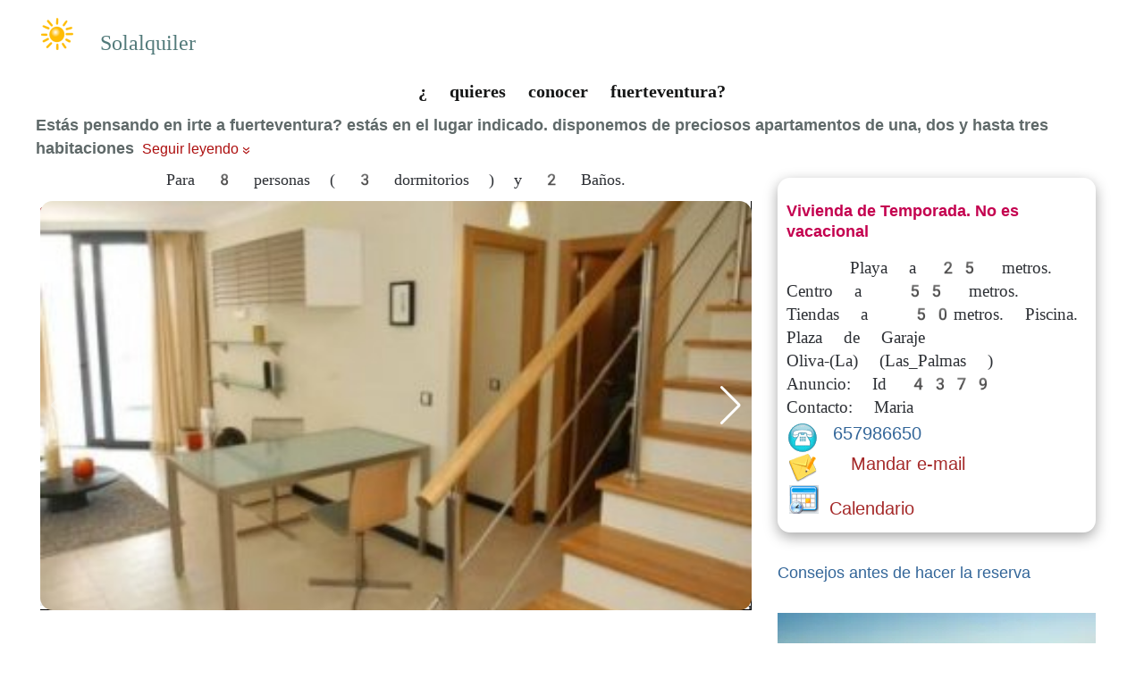

--- FILE ---
content_type: text/html; charset=iso-8859-1
request_url: https://www.solalquiler.com/Las_Palmas/Oliva-_La_/4379/quieres-conocer-fuerteventura.php
body_size: 8395
content:
     

<!DOCTYPE html>
<html lang="es">
  <head>

<title> ¿ quieres conocer fuerteventura? </title>
<meta name="description" content= "El apartamento tiene tres dormitorios:<br />- Un dormitorio con cama doble y balcón<br />- Dos dormitorios con dos camas cada uno<br />- Una sala de estar c "/>

<meta name="category" content="Turismo y Viajes"/>
<meta name="language" content="es" />
<meta name="identifier-url" content="http://www.solalquiler.com" />
<meta name="rating" content="General" />
<meta name="author" content="asu" />
<meta name="reply-to" content="sol@yahoo.es"/>
<meta name="copyright" content="asu"/>
<meta http-equiv="Content-Type" content="text/html; charset=iso-8859-1" /> 

<meta http-equiv="Content-Language" content="es" />
<meta name="resource-type" content="document" />
<meta name="robots" content="all" /><meta name="revisit-after" content="7" />
<link rel="shortcut icon" href="/favicon.ico"/>
<base target="_self"/>
   
 
     
<script language="javascript">
function marcado(){
if (document.form.termin.checked) {
document.form.submit(); 
     }
	 else{
	 alert("Para cumplir con la nueva normativa Europea de protección de datos, Debes aceptar los términos y condiciones");
	  document.form.termin.focus();
       return false; 
	 }

}
</script>



<script>
function abrirpopup(nombre,ancho,alto) {
dat = 'width=' + ancho + ',height=' + alto + ',left=0,top=0,scrollbars=yes,resize=no';
window.open(nombre,'',dat)
}
</script>



<!-- Google tag (gtag.js) 
<script async src="https://www.googletagmanager.com/gtag/js?id=G-TCX4R3QPCM"></script>-->

<script>
  window.dataLayer = window.dataLayer || [];
  function gtag(){dataLayer.push(arguments);}
  gtag('js', new Date());

  gtag('config', 'G-TCX4R3QPCM');
</script>



  
	<head>
<meta name="viewport" content="width=device-width, initial-scale=1">

<script
	  src="https://code.jquery.com/jquery-3.4.1.slim.min.js"
	  integrity="sha256-pasqAKBDmFT4eHoN2ndd6lN370kFiGUFyTiUHWhU7k8="
	  crossorigin="anonymous"></script>
 
<!--
	
    <script src="https://www.google.com/recaptcha/api.js?render=6Ler1uApAAAAANGbJrqnxHZcnS_IknHozWmbXg1j"></script>
-->




<script src="../../../ocultar.js"></script>
 <link href="../../../estilo2.css" rel="stylesheet" type="text/css" media="screen" />
 <!-- Link Swiper's CSS -->
  <link rel="stylesheet" href="../../../swiper/swiper-bundle.min.css" />

 <style>



h2, details{
  display:inline;
}


 .button {
  background-color: #4CAF50; /* Green */
  background-image: url("https://www.solalquiler.com/images/whatsapp.png");
    background-repeat: no-repeat;
   background-position: left;
  border: none;
  color: white;
  padding: 20px;
  text-align: center;
 margin-left: 300px;
  text-decoration: none;
  display: inline-block;
  font-size: 16px;
  margin: 4px 2px;
  cursor: pointer;
  width: 90%;
  //height: auto;
}
  
  
  
.buttonf {
  background-color: #527A7A; /* Green */
  border: none;
  color: white;
  padding: 8px;
  text-align: center;
  text-decoration: none;
  display: inline-block;
  font-size: 18px;
  margin: -9px 2px;
  cursor: pointer;
  border-radius: 12px;
  width: 100%;
}
@media screen and (max-width: 800px){
    
    #welcomeDiv {
    display:none; 
        }
}

 .nophone {
font-size: 16px;
padding: 12px;
 border: 2px solid #910e0eba;
 }

div h2 {
   display:inline;
  font-size: 18px;

}

div.a {
     font-size: 16px;
    display: inline;
    color: #000000;
    line-height: 20pt;
 }
.adapta {
      height: 680px;
    }
iframe {
    border: 0px;
    width: 100%;
     height: 300px;}

@media screen and (max-width: 600px) {
iframe {
    
     height: 250px;}
}
 .output {
    background: #eee;
}

/*  para el nuevo carrousel */



 .swiper {
      width: 100%;
      height: 100%;
    }

    .swiper-slide {
      text-align: center;
      font-size: 18px;
      background: #fff;
      display: flex;
      justify-content: center;
      align-items: center;
    }

    .swiper-slide img {
      display: block;
      width: 100%;
      height: 100%;
      object-fit: cover;
    }

  

    .swiper {
      width: 100%;
     /* height: 300px;  */
     height: 458px;
      margin-left: auto;
      margin-right: auto;
    }

    .swiper-slide {
      background-size: cover;
      background-position: center;
    }

    .mySwiper2 {
     
      
        /*  height: 98%; */
    width: 100%;
    max-height: 580px;
    
    }
    
    @media screen and (max-width: 800px) {
 .swiper {  height: 300px;  }
 }


    .mySwiper {
      height: 20%;
      box-sizing: border-box;
      padding: 10px 0;
    }

    .mySwiper .swiper-slide {
      width: 25%;
    /*  height: 100%;*/
      opacity: 0.8;
     height: 150px;
    }

    .mySwiper .swiper-slide-thumb-active {
      opacity: 1;
    }
    

    

    .swiper-slide img {
      display: block;
      width: 100%;
      height: 100%;
      object-fit: cover;
      border-radius: 14px;
    }



/* presen 

#show,#hide {
	display:none;
}
.show {  font-size: 20px;
margin-left: 14px;
    color: #0d4e88;
 }
div#contentp {
	display:none;
}

input#show:checked ~ div#contentp {
	display:block;
}

input#hide:checked ~ div#contentp {
	display:none;
}
*/


</style>



    
    
    
<script>

function showDiv() {
   document.getElementById('welcomeDiv').style.display = "block";
}</script>
	</head>
	<body onload="myFunctioncerrar();">


	<div class="content" id="loadingContent">
			<!--div conteiner y abrimos cabecera  <div class="headings">  -->
		
		<!--div conteiner y cerramos cabecera. Abrimos menu-->
				<div class="topnav" id="myTopnav">
  <a href="/" class="active"> 
	<font size="5"> 
	<img src="https://www.solalquiler.com/sun02.png" alt="Solalquiler Logo" width="36" height="36" > Solalquiler</font></a>
     
</div>
	<div id="header" >
			</div>
		<h1>¿ quieres conocer fuerteventura? </h1>
		
		
		
		
					
		<div class="body">
  <h2>Estás pensando en irte a fuerteventura? estás en el lugar indicado. disponemos de preciosos apartamentos de una, dos y hasta tres habitaciones</h2>
    
  
<details>
 <summary>
   <span id="open">Seguir leyendo</span> 
   <span id="close">Leer menos</span> 
 </summary>
 <p class="detalles">en el cotillo (fuerteventura). el apartamento de una y el de dos habitaciones tienen unos solarium privado desde los que se puede ver las mejores puestas de sol de la isla. mientras que el apartamento de tres habitaciones cuenta con un amplio jardín en el que los niños disfrutarán al máximo!. los tres tipos de alojamiento son muy amplios, sólo tienes que elegir el que más se adecue a tus necesidades!!<br />playas paradisíacas de arena blanca y agua cristalina recorriendo todo el pueblo de el cotillo (fuerteventura). es un entorno ideal para practicar deportes acuáticos como el surf. también es ideal para  turistas que busquen tranquilidad y máxima relajación.<br />surf, paseo al aire libre, natación y rutas en bicicleta.<br /></p>
 </details>
 
 </div>
	
		
		
	<!--	
		
		
	<div class="h2"><h2>Estás pensando en irte a fuerteventura? estás en el lugar indicado. disponemos de preciosos apartamentos de una, dos y hasta tres habitaciones </h2>





<label for="show">
  	<span class = "show">[Leer +]</span>
</label>
<input type="radio" id="show" name="group">

<label for="hide">
	  <span class = "show">[-]</span>
</label>


<input type="radio" id="hide" name="group">

<div id="contentp"><div class="a"><p class="detalles">en el cotillo (fuerteventura). el apartamento de una y el de dos habitaciones tienen unos solarium privado desde los que se puede ver las mejores puestas de sol de la isla. mientras que el apartamento de tres habitaciones cuenta con un amplio jardín en el que los niños disfrutarán al máximo!. los tres tipos de alojamiento son muy amplios, sólo tienes que elegir el que más se adecue a tus necesidades!!<br />playas paradisíacas de arena blanca y agua cristalina recorriendo todo el pueblo de el cotillo (fuerteventura). es un entorno ideal para practicar deportes acuáticos como el surf. también es ideal para  turistas que busquen tranquilidad y máxima relajación.<br />surf, paseo al aire libre, natación y rutas en bicicleta.<br /></p></div>

</div></div>


-->
		<div id="main" >
		<!-- abrimos bloque izquierda-->
		<div class="left">		
					
			 
			

			<!-- Empieza la galeria de fotos  -->
			
			
			
			
			<p class ="linea1"> Para 8 personas ( 3 dormitorios ) y 2 Baños.</p>
			
			
			<div class="container"><!-- Swiper -->

  <div style="--swiper-navigation-color: #fff; --swiper-pagination-color: #fff" class="swiper mySwiper2">
    <div class="swiper-wrapper">
    
    
    
    
      <div class="swiper-slide "> <img  src="3744392PHOTO.jpg" alt="¿ quieres conocer fuerteventura?" /> </div>     
             
             
        <div class="swiper-slide"><img loading="lazy"  src="3932720PHOTO.jpg" alt="" /> </div>      
        <div class="swiper-slide"><img loading="lazy" src="image14.jpeg" alt="" /></div>      
        <div class="swiper-slide"><img loading="lazy" src="DSC_0071.jpg" alt="" /> </div>      
        <div class="swiper-slide"><img loading="lazy" src="DSC_0062.jpg" alt="" /> </div>      
      

  
    </div>
    <div class="swiper-button-next"></div>
    <div class="swiper-button-prev"></div>
  </div>
  
  

  <div thumbsSlider="" class="swiper mySwiper">
     <div class="swiper-wrapper">
     
 
  
    </div> </div> 

  <!-- Swiper JS -->
  <script src="../../../swiper/swiper-bundle.min.js"></script>

  <!-- Initialize Swiper -->
  <script>
    var swiper = new Swiper(".mySwiper", {
      spaceBetween: 10,
      slidesPerView: 4,
      freeMode: true,
      watchSlidesProgress: true,
    });
    var swiper2 = new Swiper(".mySwiper2", {
      spaceBetween: 10,
      navigation: {
        nextEl: ".swiper-button-next",
        prevEl: ".swiper-button-prev",
      },
      thumbs: {
        swiper: swiper,
      },
    });
  </script>

		
		
</div><!-- /.container -->


</div>
	<div class="right" >
	
	<div id="shadow">
	
	  <p><b><font color="#C4004F" size="4">Vivienda de Temporada. No es 
		vacacional</font></b></p>





	

<p class ="linea2">&nbsp;Playa a 25 metros. 
		   Centro a&nbsp; 55 metros. 		    Tiendas a&nbsp; 50metros. 
		 	



 Piscina. 
				  Plaza de Garaje <br>
							
				Oliva-(La)  (Las_Palmas ) <br> 
				Anuncio: Id 4379<br> Contacto: Maria&nbsp;<br>
				 
				</p>	
	<font color="#336699">	
	<ul>
	<li>  <div class = "telephone" >657986650  </div> </li>
	<li > <div class = "email"> <a href = "#email"> Mandar e-mail  </a></div> </li>
	<li > <div class = "calendario"> <a href = "#precios">Calendario   </a></div> </li>
	
</ul>
</font>
		</div>
	&nbsp;<p>
	<a rel="nofollow" target="_blank" href="https://www.solalquiler.com/condiciones.php">
				<font size="4" color="#336699">Consejos antes de hacer la reserva</font></a></p>
	<p></b></p>
	</p>	
	

  


<head>
<meta name="viewport" content="width=device-width, initial-scale=1">
<style>
.container {
  position: relative;
  width: 100%;
  overflow: hidden;
  padding-top: 0.25%; /* 16:9 Aspect Ratio */
}

}
</style>
</head>
<body>
<div class="container">
<p align="center">
<a target="_blank" href="https://www.playacostaluz.com">
<img border="0" src="../../../publi/Casa-vacaciones-en-sanlucar-de-barrameda.webp" alt = "Apartamentos en San Lucar de Barrameda" width="400" height="205"></p> 
<br>

<p align="center"><font color="#006666" size="4"><b>Alquiler de viviendas de 
vacaciones en&nbsp; Cádiz y Huelva  </a></b></font></p></div>
<br>

			

	
</div>	</div>	<div class="topright" >
<button class="boton-detalles boton2-detalles" onclick="myFunctiondescrip()">Descripción<a name="descripcion"></a></button>
<div id="descrip">
<p class="detalles">&nbsp;&nbsp;&nbsp;&nbsp;&nbsp; El apartamento tiene tres dormitorios:<br />- Un dormitorio con cama doble y balcón<br />- Dos dormitorios con dos camas cada uno<br />- Una sala de estar con sofá cama y terraza<br />- Dos cuartos de baño<br />- Una cocina totalmente equipada<br />- Un jardín privado con tumbonas<br /></p></div>

						<!-- Ponemos el resto de fotos-->
			
						
<p> <a name="imagenes"></a>

<input class ="buttonf boton-detalles boton2-detalles " type="button" name="answer" value="Fotografías" onclick="showDiv()" /></a> 


<div id="welcomeDiv"  > 
 <!--  <button class="boton-detalles boton2-detalles" onclick="myFunctiongaleria()">FOTOGRAFÍAS</button>
 Photo Grid   

<div id="galeria">-->
<div class="fila"> 
  <div class="column">
    
   



 <img  loading="lazy"  src="3932720PHOTO.jpg" alt="¿ quieres conocer fuerteventura? (4) " class="borde lazy"  style="width:100%"><p></p>  
  </div>
  <div class="column">
    
    
     <img  loading="lazy"  src="image14.jpeg" alt="¿ quieres conocer fuerteventura? (5) " class="borde lazy"  style="width:100%"><p></p>  
     <img   loading="lazy" src="DSC_0071.jpg" alt="¿ quieres conocer fuerteventura? (6) " class="borde lazy"  style="width:100%"><p></p>  

 <img src="DSC_0062.jpg" alt="¿ quieres conocer fuerteventura? (7) " class="borde lazy"  style="width:100%"><p></p>  
 </div>  
  
</div>

<!-- Fin  Photo Grid   -->









</div>	<div id="top">
	<!-- dejar este div -->
	<div id="myDIV"></div>
		<button class="boton-detalles boton2-detalles" onclick="myFunctioncomodid()">Comodidades</button>
<div id="comodidades">
<p class="detalles">El apartamento tiene:<br />características específicas<br />120 m² construidos, 110 m² útiles<br />buen estado<br />certificación energética: A+<br />agua caliente independiente <br />orientación sur<br />planta 3º, edificio de 3 plantas con ascensor<br />antigüedad menos de 2 años, fachada de cemento/hormigón<br />3 vecinos por planta<br />equipamiento: amueblada<br />distribución y materiales<br />1 dormitorio<br />1 baños<br />terraza descubierta de 10 a 20m²<br />2 balcones a la calle<br />3 armarios empotrados<br />suelos de mármol<br />inmueble accesible para personas con movilidad reducida<br />equipamiento:<br />1 plaza de garaje incluida en el precio<br />trastero<br />sistema de alarma, conserje, puerta de seguridad y cámaras de seguridad<br />zona para niños y piscina<br />con jardín<br /></p>
</div>	
<button class="boton-turis boton2-turis" onclick="myFunctionturismo()"><span class="ver-ver"> VER >></span>Turismo y Actividades <span class="ver-ver"> << </span></button>
	<div id="turismo">
<p class="detalles"></p>
<p class="detalles">Fuerteventura es un destino muy popular para practicar surf, puedes disfrutar de olas indicadas para todos los niveles de pericia. La temperatura del agua varía entre 18º C y 23º C por lo que un traje térmico de verano es suficiente, algunas personas incluso hacen surf en pantalones cortos.El Otoño/Invierno proporciona las mejores condiciones para el surf, con la llegada de las marejadas Atlánticas, aunque hay que decir que es posible practicar buen surf durante todo el año. La temporada para “Windfuring” es al contrario, ya que es el verano el que proporciona las mejores condiciones para este deporte.<br /></p>		
</div>
<button class="boton-detalles boton2-detalles" onclick="myFunctiondistancias()">Distancias</button>

					<div id="distancias">
						<p class="detalles">Puerto del Rosario a 5,85 km. hasta llegar a el Cotillo.</p></div>		
						<button class="boton-detalles boton2-detalles" onclick="myFunctionllegar()"> <span class="ver-ver"> VER >></span> Cómo llegar a la vivienda <span class="ver-ver"> << </span></button>					<div id="llegar">	<p class="detalles"> Entrando en El Cotillo por la FV-10 seguir las indicaciones para la playa girando a la derecha en al segundo cruce en Avda. de Los Lagos. El complejo se encuentra a unos 600 metros a la izquierda.</div>
						
 	
 	 
	<div class="botonmapa"> 
 <button class="aBk"  id="loadButton">Mostrar la&nbsp; vivienda en Googlemaps</button></div><br>

<script>
function requireAjax(file, callback) {
  jQuery.getScript(file, callback);
}

document.getElementById("loadButton").onclick = function () {
  requireAjax("https://maps.googleapis.com/maps/api/js?key=AIzaSyAF3H37O90MOehpkgbZomgHnXHl4f-iPIk&callback=initMap",
function () {
 map2.style.height='300px';
var styles = {
  default: null,
  hide: [
 {
featureType: 'poi.business',
stylers: [{visibility: 'off'}]
 },
 {
featureType: 'transit',
elementType: 'labels.icon',
stylers: [{visibility: 'off'}]
 }
  ]
 };
 var mapOptions2 = {
 center: new google.maps.LatLng(LAS PALMAS (EL COTILLO),SPAIN),//Universidad
 zoom: 13,
 // map.setOptions({styles: styles['hide']});
 // con las siguientes lineas evitamos que aparezcan marcadores competencia

  styles: styles['hide'],
 mapTypeId: google.maps.MapTypeId.ROADMAP};
  var map = new google.maps.Map(document.getElementById("map2"),mapOptions2);		
//marcador con la ubicación de la Universidad
	var place = new google.maps.LatLng(23.1368,-82.3816);
	var marker = new google.maps.Marker({
		position: place
		, title: 'La Habana'
		, map: map
		, });
//marcador en el centro del mapa
	var marker2 = new google.maps.Marker({
		position: map.getCenter()
		, title: 'Vivienda de vacaciones'
		, map: map
		, });
	  });
};
</script>
<div id="map2"></div>
<div style="clear: both;">&nbsp;</div> 

	
 
</p>
	<button class="boton-detalles boton2-detalles" onclick="myFunctioncondiciones()"> <span class="ver-ver"> VER >></span> Condiciones <span class="ver-ver"> << </span> </button>
					<div id="condiciones">
						
						
								<p class="detalles">Se alquila apartamento de 3 dormitorios  por 550e al mes  , larga temporada.<br />Se admiten mascotas.<br /></p>
</div>
		<p class="destacado">Precios y Disponibilidad<a name="precios"></a>. </p>
			<p class="clock">Ultima actualización:   </p>
			
			

				
		
			
		
	<p></p>
<br>
		<div class="precios">
</font><b><font size="5" color="#DC143C">Esta 
		propiedad se alquila POR LARGA Temporada </font></b><font color="#336699">
	&nbsp;( 
		<a target="_blank" href="https://www.solalquiler.com/condiciones.php">consultar normativa</a> ) 
	
	
			<p class="detalles">&nbsp;</p>
			

  
 
<head>
<meta name="viewport" content="width=device-width, initial-scale=1">
<style>
.container {
  position: relative;
  width: 100%;
  overflow: hidden;
  padding-top: 0.25%; /* 16:9 Aspect Ratio */
}

}
</style>
</head>
<body>
<div class="container">
<p align="center">
<a target="_blank" href="https://www.playacostaluz.com">

<p align="center"><b><font color="#006666" size="4">Alquiler de viviendas 
PARTICULARES&nbsp; en&nbsp; Cádiz y Huelva </font></b></p>  </a>
<a target="_blank" href="https://www.playacostaluz.com">
<p align="center">

<img border="0" src="../../../publi/casa-playa-costaluz.webp" alt = "Apartamentos en Cádiz y Huelva" width="400" height="205"></p> 
<br>

</a></div>
<br>

				
	
		
		<!-- bloque inferior -->
		
				<p>&nbsp;</p>
	
			<div>

			<!-- fin fotos. colo div container-->	
						<p class="destacado">Formulario de Contacto
												<a name="formulario"></a></p>
			</div>		
			<!-- Bloque de formulario mas datos personales -->
					<div id="main">
			<div class="left2">
				<div class="nav2">
								<!-- formulario -->
				
		 
<!--  <form id="form" action=" la ruta" method="POST" name="form" onsubmit="return marcado();">  -->
 


 <form id="form" action="../../../includes/comprobar-spam.php" method="post"  name="form"   >      

        <input type="hidden" name="anuncio" value="4379">
	<p style="text-align: center">No olvide completar todos los datos</p>
 	<ol>
         <div class="firsname"><li>
        	<label for="name">First name</label>
        	<input type="text" name="firsname" id="firsname" size="58" />  
        </li></div>
        <li>
        	<label for="name">Nombre</label>
        	<input type="text" name="Nombre" id="name" /> 
        </li>
             
        
        <li>
        	<label for="telefono">Teléfono</label>
        	<input type="text" name="telefono" id="telefono" />                                                            
        </li>
         <li>
        	<label for="email">Email</label>
        	<input type="hideen" name="email" id="email" /> 
        </li>
        <li>
        	<label for="Adultos">Somos:</label>	<input class = "entrada3" type="text" name="Adultos" id="Adultos" />  
        <label for="Ninos">Adultos:</label> 	<input class = "entrada3" type="text" name="Ninos" id="Ninos" />   <b><font color="#004477">&nbsp;Niños  </font></b> 
        </li>
        <li><label for="fecha"> Entrada</label>  <select size="1" name="fecha"><option selected>Selecciones fecha de entrada</option><option>Semana Santa</option><option>Rocio</option><option value="3">3ª Semana Junio</option><option value="4">4ª Semana Junio</option><option value="5">1ª Semana Julio</option><option value="6">2ª Semana Julio</option><option value="7">3ª Semana Julio</option><option value="8">4ª Semana Julio</option><option value="9">1ª Semana Agosto</option><option value="10">2ª Semana Agosto</option><option value="11">3ª Semana Agosto</option><option value="12">4ª Semana Agosto</option><option value="13">1ª Semana Septiembre</option>
        <option value="14">2ª Semana Septiembre</option><option>Otras fechas</option></select>           
</li>
        <li>
        	<label for="message">Mensaje</label>
        	<textarea name="Mensaje" id="message"></textarea>    
        </li>
        

       <li>
       
    <b><font color="#993300" size="4"><label for="termin">Acepto</label> las 
	condiciones de uso y privacidad</font></b>&nbsp; <input type="checkbox" value="1" name="termin" id="termin" /><li>
       
    <b>
	<font color="#8F0521">Ver </font>
	<a target="_blank" href="https://www.solalquiler.com/condiciones.php">
		<font color="#8F0521">Condiciones de uso y Política de privacidad</font></a></b><br><br>    
        </li>
        <li id="send">
        	<button type="submit">Enviar Formulario</button>
        </li> 
        <!--
        <input type="submit" value="submit"> 
         -->
        </ol>
 
</form>

<!--
<form id="form" action="../../../includes/comprobar-spam.php" method="post">      
	  <input type="email" id="email" name="email">          
	  <input type="submit" value="submit">          
    </form>


-->



<script>
    $('#form').submit(function(event) {
        event.preventDefault();
        /*Cambia 6LcZu9QUAAAAACaj-WBiVIQUlr94vfCC8DUpIanS por tu clave de sitio web*/
        grecaptcha.ready(function() {
            grecaptcha.execute('6Ler1uApAAAAANGbJrqnxHZcnS_IknHozWmbXg1j', {action: 'registro'}).then(function(token) {
                $('#form').prepend('<input type="hidden" name="token" value="' + token + '">');
                $('#form').prepend('<input type="hidden" name="action" value="registro">');
                $('#form').unbind('submit').submit();
            });
        });
  });
  </script>
  



				<div class="volver">
	<img border="0" src="../../../gift/flechaiz.gif" width="40" height="40" alt="Volver a localidad"><font color="#666666">Volver 
	a <a href=https://www.solalquiler.com/>Alquiler de Apartamentos y casas 
	en&nbsp; Oliva  (La)</font></a></div>
	

<!-- fin de formulario-->					
			</div>	</div> 
			
			<!--div conteiner  y abrimos el div derecha-->
			
			<div class="right2">
			
				
	 	
		
			<button class="boton-detalles boton2-detalles">Datos Anuncio</button>
			<p>
	&nbsp;</p>
			<ul>
	<li>Contacto: Maria</li>
			</ul>
	<p class ="telephone">
				657986650</p>
				<ul>
	<li>Aanuncio: Id 4379</li>
	<li>Fecha&nbsp; de la Publicación: 21 de Abril de 2013 </li>
	<li>Visitas: 844</li>
	<li>Si llama a los teléfono, no olvide mencionar la referencia&nbsp; 4379 
	visto en Solalquiler.</li>
	<li>Dirección de la propiedad:</li>
	<li>C/Gran Canaria,2 El Cotillo ( Fuerteventura)</li>
					
			</ul>	
  
	
			
	
	

	


				<p>&nbsp;</div>
	</div>
		<!-- fin de formulario -->
		<p>&nbsp; </p>
			<!-- fin  bloque inferior. queda container -->
	<div id="footer">&nbsp;© 1999 <a href="https://www.solalquiler.com">Solalquiler</a> </div>	
				
</div>

<script>
function myFunction() {
    var x = document.getElementById("myTopnav");
    if (x.className === "topnav") {
        x.className += " responsive";
    } else {
        x.className = "topnav";
    }
}
</script>



<script>
function myFunction() {
  var dots = document.getElementById("dots");
  var moreText = document.getElementById("more");
  var btnText = document.getElementById("myBtn");

  if (dots.style.display === "none") {
    dots.style.display = "inline";
    btnText.innerHTML = "Read more"; 
    moreText.style.display = "none";
  } else {
    dots.style.display = "none";
    btnText.innerHTML = "Read less"; 
    moreText.style.display = "inline";
  }
}
</script>




<h2 id="demo"></h2>
<script>
const myTimeout = setTimeout(myGreeting, 2800);

function myGreeting() {


 
    
     let myCoolCode2 = document.createElement("script");
    myCoolCode2.setAttribute("src", "https://code.jquery.com/jquery-1.10.2.min.js");
    document.body.appendChild(myCoolCode2);


  let myCoolCode3 = document.createElement("script");
    myCoolCode3.setAttribute("src", "https://www.googletagmanager.com/gtag/js?id=G-TCX4R3QPCM");
    document.body.appendChild(myCoolCode3);
    
       
  
     
         let myCoolCode5 = document.createElement("script");
    myCoolCode5.setAttribute("src", "https://www.google.com/recaptcha/api.js?render=6Ler1uApAAAAANGbJrqnxHZcnS_IknHozWmbXg1j");
    document.body.appendChild(myCoolCode5);  
    
    




  document.getElementById("demo").innerHTML = "Feliz Estancia vacacional en Solalquiler!"
}
</script>

</body>
</html>



--- FILE ---
content_type: text/css
request_url: https://www.solalquiler.com/estilo2.css
body_size: 6795
content:

*/ color fondo 527A7A */
body {
  /* La imagen de fondo se reescala cuando se cambia el ancho de ventana
     del navegador */
 background-color: #eee;
font:1em Trebuchet MS;
color:#000;
line-height:1.4em;
margin:0;
padding:0;
}

// codigo para read more



h2, details{
  display:inline;
}

details {
  position:relative;
}
details summary {
  display:block;
  cursor: pointer;
  color: #ad0f0f;
}
details summary:focus {
  outline:none;
}
details[open] {
  display:block;
  padding-bottom:25px;
  padding-top:10px;
  animation: open .2s linear;
}
details[open] summary {
  position:absolute;
  bottom: 0;
  left:0;
}

details #open{padding-left:5px;text-align:middle;}
details #open:after{
    display: inline-block;
    position:relative;
    top: -3px;
    padding-left: 8px;
    content: "\00bb";
    transform: rotate(90deg);
}
details[open] #open{display:none;}
details #close{display:none;}
details[open] #close{display:block;}

::-webkit-details-marker {display: none;}





@keyframes open {
  0% {
    opacity: 0;
    transform: translateY(-10px);
  }
  100% {
    opacity: 1;
    transform: translateY(0);
  }
}


// para el boton de mapa

.galeria2 {    margin: auto;
    width: 60%;
    border: 3px solid #73AD21;
    padding: 10px;    
    
    }

.botonmapa{
width:300px;
margin:auto;
}

#shadow {
  border: px solid;
  padding: 10px;
  box-shadow:rgba(0, 0, 0, 0.35) 0px 5px 15px;
      margin-top: 20px;
      border-radius: 14px;
}

.aBk{border:none;padding:16px 32px;text-align:center;text-decoration:none;font-size:16px;margin:4px 2px;-webkit-transition-duration:.4s;transition-duration:.4s;cursor:pointer;border-radius:8px;background-color:#fff;color:#000;border:2px solid #4caf50;background-image:url(https://www.solalquiler.com/gift/mapa_costaluz.gif);background-repeat:no-repeat;background-position:left}
.aBk:hover{background-color:#4caf50;color:#fff}
#map2{width:98%;margin:6px 0 6px 0}@media screen and (min-width:300px) and (max-width:800px){#map2{width:100%}} 
 
// fin boton mapa

span.titulo {
font-weight:700;
font-size:12px;
color:#06C;
font-family:Arial;
}

.text {
font-weight:700;
font-size:12px;
color:#f60;
text-align:left;
font-family:Century;
margin-top:0;
margin-bottom:0;
}

.linea1,.linea2 {
width: auto;
    font-size: 19px;
    color: #2d3035;
    font-family: emoji;
    margin-top: 4px;
    margin-bottom: 4px;
    line-height: 1.4;
  
}

.linea1 {
 font-size: 18px;

 text-align: center;
 }   

.content {
background:#FFFFFF;
/* color:gray;  */
 max-width:1200px;
margin:0 auto;
padding:0;
width: 96%;
}

.borde {
//border:4px groove #087;
width:420px;
border-radius: 2%;
}



.carousel {
  background: #FAFAFA;
}

.carousel-main {
  margin-bottom: 8px;
}

.carousel-cell {
  width: 100%;
  height: 504px;
  margin-right: 8px;
 /* background: #8C8;*/
  border-radius: 5px;
  /* counter-increment: carousel-cell; */
}

.carousel-nav .carousel-cell {
  height: 90px;
  width: 120px;
}

.container {
 /*  max-width: 672px; */
  margin: 0 auto;
}

.carousel-cell img {
  display: block;
  margin: 0 auto; 
  width: 100%;
  height: 100%;
   border-radius: 6%;
}



/* Atelierbram edit */
.carousel-main img {
  display: block;
  margin: 0 auto; 
  width: 100%;
  height: 100%;
   border-radius: 4%;
}



@media screen and (max-width: 800px) {
 
 .carousel-cell {
  width: 100%;
  height: auto;
  margin-right: 8px;
   
}
 
}





/* css para slider  */

.flickity-enabled {
  position: relative;
}

.flickity-enabled:focus { outline: none; }

.flickity-viewport {
  overflow: hidden;
  position: relative;
  height: 100%;
}

.flickity-slider {
  position: absolute;
  width: 100%;
  height: 100%;
}

/* draggable */

.flickity-enabled.is-draggable {
  -webkit-tap-highlight-color: transparent;
          tap-highlight-color: transparent;
  -webkit-user-select: none;
     -moz-user-select: none;
      -ms-user-select: none;
          user-select: none;
}

.flickity-enabled.is-draggable .flickity-viewport {
  cursor: move;
  cursor: -webkit-grab;
  cursor: grab;
}

.flickity-enabled.is-draggable .flickity-viewport.is-pointer-down {
  cursor: -webkit-grabbing;
  cursor: grabbing;
}

/* ---- previous/next buttons ---- */

.flickity-prev-next-button {
  position: absolute;
  top: 50%;
  width: 44px;
  height: 44px;
  border: none;
  border-radius: 50%;
  background: white;
  background: hsla(0, 0%, 100%, 0.75);
  cursor: pointer;
  /* vertically center */
  -webkit-transform: translateY(-50%);
          transform: translateY(-50%);
}

.flickity-prev-next-button:hover { background: white; }

.flickity-prev-next-button:focus {
  outline: none;
  box-shadow: 0 0 0 5px #09F;
}

.flickity-prev-next-button:active {
  opacity: 0.6;
}

.flickity-prev-next-button.previous { left: 10px; }
.flickity-prev-next-button.next { right: 10px; }


.flickity-prev-next-button:disabled {
  opacity: 0.3;
  cursor: auto;
}

.flickity-prev-next-button svg {
  position: absolute;
  left: 20%;
  top: 20%;
  width: 60%;
  height: 60%;
}

.flickity-prev-next-button .arrow {
  fill: #333;
}

/* ---- page dots ---- */



/* end external css: flickity.css */
/*! Flickity v2.0.4
https://flickity.metafizzy.co
---------------------------------------------- */

   /*   * { box-sizing: border-box; }  */

body { font-family: sans-serif; }













*/ fin css slider */

#top {
overfow:auto;
margin:0;
padding:0;
}

#top .topright {
float:left;
width:98%;
color:#999;
font-size:1em;
overfow:auto;
margin:0;
padding:10px 2px 0 4px;
}

#top .topleft {
float:left;
width:200px;
color:#999;
font-size:1em;
overfow:auto;
padding:10px 5px 0 0;
}

#top img {
border:none;
}

#header {
/*display:block;  
 background:url(gift/sprite.png) no-repeat -4px 0; 
width:89px;*/
height:4px;
color:#000;


}



h1 {

    font-family: emoji;
    color: #151616;
    text-align: center;
    line-height: 1.1em;
    font-size: 20px;

}


#header .headings {
width: 98%;
min-width:400px;

padding:5px 0 20px 10px;
}

.nav {
text-align:left;
color:#333;
width:40px;
padding:20px 0 0;
}

.nav li {
border-bottom:1px solid #fff;
list-style:none;
margin:5px 0;
padding:0;
}

.nav li a {
color:#000;
font-weight:700;
text-decoration:none;
background:#fff;
border-top:2px solid #fff;
border-bottom:2px solid #fff;
border-left:4px solid #40cb25;
display:block;
margin-bottom:2px;
padding:5px 0 1px 5px;
}

.nav li a:hover {
color:#999;
text-decoration:none;
background:#fff;
border-top:2px solid #fff;
border-bottom:2px solid #fff;
border-left:4px solid #4fb6e5;
display:block;
margin-bottom:2px;
}



.marcofoto {float:left;width:auto;text-align:center;font:bold 12px Trebuchet MS;color:#4fb6e5;margin:2px 5px 2px 4px;padding:2px 2px 10px;}
.textofoto{color:#396;font:bold 14px Trebuchet MS;}

.flotadosi
{
//width:480px;
width:98%;

float:center;
  margin: 2px 2px 2px 2px;
  padding: 2px;
  height: auto;
   float: left;
  text-align: center;
}

.flotadosd
{
//width:480px;
width:98%;


  margin: 2px 2px 2px 2px;
  padding: 2px;
  height: auto;
  float: right;
  text-align: center;
}
.clear
{
clear:both;
}

#main h3 {
font:14px Trebuchet MS;
color:#999;

margin:2px 0 10px 20px;
padding:0 20px;
}

.img_left {
float:left;
padding:0 12px 8px 0;

}

.img_right {
float:right;
padding:0 0 3px 8px;
}

#footer {
//background:url(gift/sprite.png) no-repeat -0px -88px ;
clear:both;
display:block;
font-family:Arial;
font-weight:400;
font-size:20px;
color:#006699;
width:auto;
height:auto;
text-align:center;
}
#footer a {
text-color:#FF9933;
}

.telephone,.verde,.clock,.img_right2,.email,.calendario {
display:block;
background:url(gift/sprite.png) no-repeat;
}

.telephone {
background-position:-88px -111px;
height:32px;
width:auto;
padding-left:50px;
font-size:140%;
color:#336699;
}

.clock {
background-position:-97px -39px;
height:32px;
width:auto;
padding-left:20px;
font-size:140%;
color:#FF0066;
}

.img_right2 {
background-position:-4px -172px;
width:149px;
height:30px;
margin-top:10px;
margin-left:50px;
}

.email {
background-position:-97px -75px;
height:32px;
width:auto;
font-size:140%;
padding-right:0;
padding-left:50px;
color-text:#336699;
}

.calendario {
background-position:-97px 0;
width:17px;


height:auto;
padding-right:-100px;
padding-left:22px;
padding-top:16px;
padding-bottom:0;
font-size:140%;
}


.calendario a {
    margin-left: 24px;
    color: brown;
}

.email a {
    margin-left: 20px;
    color: brown;
}

.destacado {
font-family: Lato-r,sans-serif;
color:#336699;
font-size:18px;
font-weight:700;
text-align:center;
margin:2px 20px;
padding:2px 0 0 18px;
}

.detalles {

font-family: Lato-r,sans-serif;
font-weight:400;
font-size:18px;
color:#5f6969;
width:auto;
height:auto;
line-height:160%;
margin:6px 2px 4px 6px;
  
}

h2 {
//display:block;
color:#5f6969;
font-size:16px;
font-weight:700;
width:auto;
height:auto;
margin:7px 7 7 7px;
padding:10 10 10 20px;
text-align:center;


line-height: 20pt;        /* para la separacion entre lineas */  
text-indent: 30pt;


}

.tabla-sprite {
border:0;
width:auto;
height:30px;
}

.tabla-sprite a:visited {
color:#F93;
}

.tabla-sprite a:hover {
color:#FF0;
}

.tabla-sprite a:active {
color:#00F;
}

.tabla-sprite tbody td,tbody th {
font-size:14px;
background:auto;
color:#FFF;
border:0 solid #F93;
}

.comments {
text-align:right;
margin:0 20px 10px 0;
padding:0 20px;
}

ul {
list-style:circle;
margin:0;
padding:0 0 3px 5px;
}

li {
font-size: 14px;
color:gray;
margin:5px 0 5px 15px;
padding:0 5px;
}




p {
        color: #1e1d1d;
    /* margin: 0 4px 2px; */
    padding: 0;
    font-size: 16px;
    /* font-weight: bold; */
    line-height: 1.4em;
}



p + p {
text-indent:2.5em;
}

span.dest {
font-weight:700;
color:#36C;
size:12px;
text-align:right;
}

a {
    /* color: #40cb25; */
    text-decoration: none;
}

a:hover {
color:#339e1e;
text-decoration:underline;
}

h1 a {
color:#FFC;
font-family:Coustard, serif;
}

.populares {
font-family: serif, Verdana, Geneva, sans-serif;
color:#369;
font-size:20px;
font-weight:700;
text-align:left;
margin:1px 4px;
padding:1px 2px 0;
}



h3 {
color:#4fb6e5;
font-size:12px;
font-weight:700;
//background:url(../../gift/parasol-icon.png) no-repeat;
margin:5px 0 5px 150px;
padding:0 0 0 20px;
}

h3 a {
color:#4fb6e5;
}

h3 a:hover {
color:#4e92e6;
text-decoration:none;
}

.foto {
background-color:auto;
float:left;
width:auto;
text-align:center;
font:bold 12px Trebuchet MS;
text-color:#4fb6e5;
color:#4fb6e5;
border-top:2px solid #396;
border-bottom:2px solid #396;
border:4px groove #087;
margin:2px 5px 2px 4px;
padding:2px 2px 10px;
}

.foto .imagen {
color:#36C;
}

div.box {
background-color:#FFF;
width:500px;
height:auto;
min-height:40px;
overflow:auto;
borde:0;
margin:auto;
}

div.wrapContainer {
width:98px %;
float:left;
margin-top:-1px;
margin-left:4px;
padding:2px;
}

.floatLeft {
float:left;
}

.floatRight {
float:right;
width:15%;
margin:auto;
padding:auto;
}

.floatRightrow {
float:right;
width:75%;
background-color:#ffd782;
margin:2px;
padding:2px;
}

.floatcalendar {
float:center;
width:62%;
background-color:#ffd782;
border:2px groove #f93;
margin-left:212px;
padding:2px;
}

.image-left {
float:left;
vertical-align:text-top;
border:4px groove #087;
margin-right:5px;
margin-bottom:5px;
aimgtableborder:2px;
padding:2px;
}

.image-mas {
float:left;
margin-right:5px;
margin-top:200px;
}

.image-logo {
text-align:center;
}

.image-right {
float:right;
vertical-align:text-top;
}

div.floatRight {
background-color:#395d41;
width:40%;
border:1px solid #ffd782;
float:right;
}

div.row {
float:left;
width:57%;
background-color:#FC6;
margin:12px 2px 5px;
}

div.cols {
float:left;
width:32%;
border:2px groove;
background-color:#FC6;
margin:0 2px 0 0;
padding:0;
}

.menulogotttt {
float:center;
text-align:bottom;
width:99%;
background-color:#ffd782;
}

.menulogo {
float:center;
width:89%;
min-height:25px;
background-color:auto;
display:table-cell;
outline:none;
vertical-align:middle;
}

div.cols-flechal {
float:left;
height:44px;
width:120px;
border:0;
background-color:auto;
margin:0 3px 0 0;
padding:0;
}

div.cols-flechar {
float:right;
height:44px;
width:120px;
background-color:#auto;
margin:0;
padding:0;
}

div.colinformacion {
float:left;
text-align:center;
color:#f93;
width:400px;
height:42px;
margin-left:55px;
margin-right:25px;
background-color:auto;
}

.image-rightbox {
float:right;
}

.texto {
position:relative;
top:-50%;
margin-left:50px;
display:block;
}

.texto2 {
position:relative;
top:20%;
margin-right:4px;
display:block;
}

div.colsalquiler {
float:left;
width:30%;
border:2px groove;
background-color:#f93;
margin:0 3px 0 0;
padding:0;
}

div.row3 {
float:left;
width:18%;
background-color:#f93;
margin:0;
padding:0;
}

div.cols3 {
float:left;
width:50%;
background-color:#f53;
margin:0 2px 0 0;
padding:0;
}

div.principal {
background-color:#FFF;
width:90%;
height:auto;
min-height:200px;
overflow:auto;
border:2px groove #f93;
margin:auto;
}

div.detalles {
background-color:#FFF;
width:70%;
height:auto;
min-height:200px;
border:2px groove #f93;
margin:auto;
}

div.wrapdetalles {
width:700%;
float:left;
margin-top:0;
margin-left:4px;
border:0 groove #f93;
padding:2px;
}

.image-detalles {
float:left;
vertical-align:text-top;
border:0 groove #087;
margin-right:20px;
margin-bottom:5px;
aimgtableborder:2px;
padding:2px;
}




form {
    font: 13px Georgia, "Times New Roman", Times, serif;
    background: #fafafa;
   /* width: 530px;   */
         margin: 40px 20px 40px 0;
    border: 2px solid #910e0eba;
    border-radius: 12px;
    padding: 5px;
    font-size: 16px;
    
}













.volver {
 font-size: 16px;
  text-align: center;
      
}

form ol {
list-style:none;
margin:0;
padding:0;
}

form li {
//background:#e1e1e1;
margin-bottom:1px;
padding:4px;



}

form li#send {
background:none;
margin-top:4px;
}

form label {
/* float:left;  */
width:70px;
text-align:right;
margin-right:7px;
color:#05417e;
line-height:23px;
font-weight: bolder;
}

form input,form textarea {
font:13px Georgia, "Times New Roman", Times, serif;
border:1px solid #999;
/* width:280px; */
width:96%;
padding:4px;
}

form input {
width:280px;
}

@media screen and (max-width:700px) {

form {width:100%;}
form input {
width:90%;
}
form li {
width:95%;
}

.volver { width:100%;
    margin-bottom: 14px;}

}







.entrada2 {
width:400px;
height:100px;
border:2px solid #900;
}





.firsname { display: none; }
input[type=checkbox] {
  transform: scale(2);
  width:40px;
}





.entrada3 {
width:50px;
}

form input:focus,form textarea:focus {
border:1px solid #666;
background:#e3f1f1;
}

form li#send button {
background:url(gift/sprite.png) no-repeat 8px 50%;
background-position:-97px -75px;
border:1px;
color-border:#e3f1f1;
border-radius:15%;
-moz-border-radius:15%;
-webkit-border-radius:15%;
color:#C30;
width:240px;
height:40px;
font-size:140%;
margin-left:77px;
cursor:pointer;
border-style:ridge;
border-width:4px;
padding:4px 8px 4px 38px;
}

form li#send button:hover {
background-color:#063;
color:#FF6;
}






#main .right2 {
    float: right;
    background: #fbf9c81f;
    width: 38%;
    margin: 40px 20px 40px 0;
    border: 2px solid #910e0eba;
    border-radius: 12px;
    padding: 5px;
    font-size: 16px;
    line-height: 1.5;
}


#main .left2 {
float:left;
  width:56%; 
margin:0;
padding:5px 5px 0;
}

.nav2 {
text-align:left;
color:#333;
/*width:590px;*/
width:auto;
padding:20px 0 0;
}


@media screen and (max-width:700px) {

#main .left2 {

    width: 96%;
    margin: auto;
    float: none;
}
.nav2 {width:88%;}

form li#send button { margin-left:17px;}

}
div.calendar {
background-color:#60916B;
width:auto;
height:auto;
min-height:60px;
margin:auto;
}

div.precios {
//background-color:#60916B;
width:auto;
height:auto;
min-height:60px;
margin:2px 2px 10px;
}

.floatcenter {
float:center;
width:98%;
background-color:#auto;
margin:20px 20px -30px 4px;
padding:auto;
}

div.head {
float:left;
color:#FFF;
font:bold 12px Trebuchet MS;
text-align:center;
width:24%;
height:20px;
background-color:#06C;
margin:0 2px 0 0;
padding:0;
}

div.head-cond {
float:left;
color:#FFF;
font:bold 12px Trebuchet MS;
text-align:center;
width:20%;
height:20px;
background-color:#06C;
margin:0 2px 0 0;
padding:0;
}

div.row-p {
float:left;
width:90%;
background-color:#FC6;
margin:12px 2px 5px;
}

div.cols-p {
float:left;
width:15%;
height:20px;
border:1px groove;
background-color:#FBF9C8;
margin:0 2px 0 0;
padding:0;
}




div.cols-p-cond {
float:left;
width:20%;
height:20px;
border:2px groove;
background-color:#FC6;
margin:0 2px 0 0;
padding:0;
}
/*
div.cols-pl {
float:left;
width:97%;
font:bold 12px Trebuchet MS;
background-color:#FBF9C8;
border-top:4px solid #FFF;
border-bottom:2px solid #FFF;
margin:4px 0;
padding:0;
}

*/


div.cols-pl {
    float: left;
   font: 14px;
    margin: 9px 0px 2px 4px;
    padding: 6px;
    font-size: 16px;
    line-height: 1.4;
}


#main .right .hitems,#main .right2 .hitems {
margin:0;
padding:0;
}

#main .right .hitems ul,#main .right2 .hitems ul {
color:#333;
margin:5px 0;
padding:0;
}

#main .right .hitems li,#main .right2 .hitems li {
color:#555;
margin:0 0 2px 20px;
padding:0;
}

#main .box,#main .box2 {
background:#efefef;
border:1px solid #ccc;
padding:5px;
}

#main .right ul,#main .right2 ul {
list-style:none;
border-bottom:0 solid #eee;
list-style-type:square;
color:#a90000;
margin:5px 0;
padding:0;
}

#main .right li,#main .right2 li {
color:#555;
list-style:none;
margin:0 0 2px 2px;
padding:0;
}

#main .right .text,#main .right2 .text {
color:gray;
margin:0 0 20px 2px;
padding:0;
}

.tabla-sprite a:link,.foto .des {
color:#FFF;
}

.calendar.cabecera,.precios.cabecera {
float:center;
width:98%;
background-color:#EAA422;
margin:2px;
padding:auto;
}

div.cols-j,div.cols-a {
float:left;
color:#000;
font:bold 12px Trebuchet MS;
text-align:center;
width:24%;
height:20px;
background-color:#FBF9C8;
margin:0 2px 0 0;
padding:0;
}

div.cols-ju,div.cols-s {
float:left;
color:#000;
font:bold 12px Trebuchet MS;
text-align:center;
width:24%;
height:20px;
background-color:#F5DAA0;
margin:0 2px 0 0;
padding:0;
}

div.cols-j-cond,div.cols-a-cond {
float:left;
color:#000;
font:bold 12px Trebuchet MS;
text-align:center;
width:20%;
height:20px;
background-color:#FBF9C8;
margin:0 2px 0 0;
padding:0;
}

div.cols-ju-cond,div.cols-s-cond {
float:left;
color:#000;
font:bold 12px Trebuchet MS;
text-align:center;
width:20%;
height:20px;
background-color:#F5DAA0;
margin:0 2px 0 0;
padding:0;
}

.bloque {width:98%; }

#main {
background:inherit;
width:99%;
color:gray;
margin:0;
}

#main .right {
float:right;
background:inherit;
width:30%;
min-height:650px;
margin:0;
padding:0 2px;

}


#main .left {
float:left;
margin:0;
width:67%;
/* height:570px; */
padding:5px 5px 0;
}

@media screen and (max-width:640px) {

#main .left , #main .right{
height:auto;
min-height:100px;
}

}

  .main .right2{float:right;background:#FBF9C8;width:30%; min-width:200px;margin:10px 10px 10px 10px;padding:20px 2px 0;}
  .main .left2 {float:left;width:70%;margin:0;padding:5px 5px 0;}

    @media screen and (max-width:640px) {
    
    .marcofoto {float:none;}


    .img_right {
      margin-left: 2%;
       float: left;
       width:96%;
        }
    #main .left{float:center;background:inherit;width:100%; margin:0;padding:0 2px;}
    #main .right{float:center;background:inherit;width:95%; margin:0;padding:0 2px;}
.foto{float:left;width:100%;text-align:center;font:bold 12px Trebuchet MS;color:#4fb6e5;border-top:2px solid #396;border-bottom:2px solid #396;border:4px groove #087;margin:2px 5px 2px 4px;padding:2px 2px 10px;}
.centrar{  width: 200px; margin: 0 auto;}

.floatcenter{margin:1px 0 0 2px;}
.flotadosi { width:98%; }
.flotadosd {width:98%; float:left;}
.borde{width:98%;  }
.nav2{width:95%;}
#main .right2 {
 width: 92%;
 float: none;
 margin: auto;

}
}


.boton-detalles, .boton-turis   {
    width:98%;
 height: 50px;
    border: none;

    padding: 16px 32px;
    text-align: center;
    text-decoration: none;
    display: inline-block;
    font-size: 16px;
    margin: 4px 2px;
    margin-left:auto;
    margin-right:auto;
   
    -webkit-transition-duration: 0.4s; /* Safari */
    transition-duration: 0.4s;
    cursor: pointer;
}
.boton2-detalles, .boton2-turis
{
    background-color: #FFFFFF; 
  
    font-family:serif, Verdana, Geneva, sans-serif;
color:#336699;

font-weight:700;
text-align:center;
margin:2px 3px;
padding:2px 0 0 18px;

}

.boton2-detalles:hover, .boton2-turis:hover {
    background-color: #527A7A;
    color: white;
    border-radius: 14px;
}











.galeria {    margin: auto;
    width: 60%;
      padding: 10px;    
    
    }
   

.google-map {
    min-width: 200px;
     width: 98%;
      min-height: 333px;
     height:auto;
}
    
.ver-ver {display: none;
font-size: 14px;
 color: #CC3300;
}
    
  @media screen and (max-width:640px) {
  
   .ver-ver {
   display: block;
      display: inline;
  animation-duration: 1s;
  animation-name: slidein;
  animation-iteration-count: infinite;
  animation-direction: alternate;
}
@keyframes slidein {
  from {
    margin-left: 0%;
    width: 5%; 
  }

  to {
    margin-left: 2%;
    width: 5%;
  }
} 
    }
    
    
/*   menu de navegacion inicial */

	.fa{display:inline-block;font:normal normal normal 16px/1 FontAwesome;font-size:inherit;text-rendering:auto;-webkit-font-smoothing:antialiased;-moz-osx-font-smoothing:grayscale}
	
.fa-bars:before{ content:"Menú";
   background-color: #527A7A;  
   color: white;
   padding: 8px;
    border-radius: 14px;
}
	
	
	.topnav {
  overflow: hidden;
 /* background-color: #b6e9e4; */
width: 100%;
    border-radius: 14px;

}

.topnav a {
  
      float: left;
    display: block;
   /* color: #FFFFFF; */
    text-align: center;
    padding: 12px 6px;
   
    font-size: 18px;
    
}

.topnav a:hover {
 background-color: #527A7A; 
  color: black;
    color: white;
}

.active {
/*   background-color: #527A7A;  */
  color: #527A7A;
  font-family: emoji;
}

.topnav .icon {
  display: none;
}

@media screen and (max-width: 600px) {
  .topnav a:not(:first-child) {display: none;}
  .topnav a.icon {
    float: right;
    display: block;
  }
}

@media screen and (max-width: 600px) {
  .topnav.responsive {position: relative;}
  .topnav.responsive .icon {
    position: absolute;
    right: 0;
    top: 0;
  }
  .topnav.responsive a {
    float: none;
    display: block;
    text-align: left;
  }
}

// ESTILOS DE https://www.solalquiler.com/menu2/css/main.css  . HAY QUE LIMPIAR CODIGO


* {
    margin: 0;
    padding: 0;
}


html {
    background-color: #fff;
    height: 100%;
}
body {
    color: #333333;
   /*  font: 0.75em/1.5em Arial,sans-serif; */
}

.container {
    margin-left: auto;
    margin-right: auto;
    margin-top: 10px;
    width: 99%;
}

/* common and top level styles */
#nav span {
    display: none;
}
#nav, #nav ul {
    list-style: none outside none;
    margin: 0;
    padding: 0;
}
#nav {
    background-color: #F5F5F5;
    border-bottom: 5px solid #333333;
    float: left;
    margin-left: 1%;
    margin-right: 1%;
    position: relative;
    width: 98%;
}
#nav ul.subs {
    background-color: #FFFFFF;
    box-shadow: 1px 1px 5px rgba(0, 0, 0, 0.2);
    color: #333333;
    display: none;
    left: 0;
    padding: 2%;
    position: absolute;
    top: 54px;
    width: 96%;
}
#nav > li {
    border-bottom: 5px solid transparent;
    float: left;
    margin-bottom: -5px;
    text-align: left;
    -moz-transition: all 300ms ease-in-out 0s;
    -ms-transition: all 300ms ease-in-out 0s;
    -o-transition: all 300ms ease-in-out 0s;
    -webkit-transition: all 300ms ease-in-out 0s;
    transition: all 300ms ease-in-out 0s;
}
#nav li a {
    display: block;
    text-decoration: none;
    -moz-transition: color 450ms ease-in-out 0s, background-color 450ms ease-in-out 0s;
    -ms-transition: color 450ms ease-in-out 0s, background-color 450ms ease-in-out 0s;
    -o-transition: color 450ms ease-in-out 0s, background-color 450ms ease-in-out 0s;
    -webkit-transition: color 450ms ease-in-out 0s, background-color 450ms ease-in-out 0s;
    transition: color 450ms ease-in-out 0s, background-color 450ms ease-in-out 0s;
    white-space: normal;
}
#nav > li > a {
    color: #333333;
    display: block;
    font-size: 1.3em;
    line-height: 49px;
    padding: 0 15px;
    text-transform: uppercase;
}
#nav > li:hover > a, #nav > a:hover {
    background-color: #F55856;
    color: #FFFFFF;
}
#nav li.active > a {
    background-color: #333333;
    color: #FFFFFF;
}

/* submenu 

#nav li:hover ul.subs {
    display: block;
}
#nav ul.subs > li {
    display: inline-block;
    float: none;
    padding: 10px 1%;
    vertical-align: top;
    width: 33%;
}
#nav ul.subs > li a {
    color: #777777;
    line-height: 20px;
}
#nav ul li a:hover {
    color: #F55856;
}
#nav ul.subs > li > a {
    font-size: 1.3em;
    margin-bottom: 10px;
    text-transform: uppercase;
}
#nav ul.subs > li li {
    float: none;
    padding-left: 8px;
    -moz-transition: padding 150ms ease-out 0s;
    -ms-transition: padding 150ms ease-out 0s;
    -o-transition: padding 150ms ease-out 0s;
    -webkit-transition: padding 150ms ease-out 0s;
    transition: padding 150ms ease-out 0s;
}
#nav ul.subs > li li:hover {
    padding-left: 15px;
}

*/


/* responsive rules */
@media all and (max-width : 980px) {
    #nav > li {
        float: none;
        border-bottom: 0;
        margin-bottom: 0;
    }
    #nav ul.subs {
        position: relative;
        top: 0;
    }
    #nav li:hover ul.subs {
        display: none;
    }
    #nav li #s1:target + ul.subs,
    #nav li #s2:target + ul.subs {
        display: block;
    }

    #nav ul.subs > li {
        display: block;
        width: auto;
    }
}

// para mostrar las imagenes de la parte inferior


* {
  box-sizing: border-box;
}



.fila {
  display: -ms-flexbox; /* IE10 */
  display: flex;
  -ms-flex-wrap: wrap; /* IE10 */
  flex-wrap: wrap;
  padding: 0 4px;
}

/* Create four equal columns that sits next to each other */
.column {
  -ms-flex: 48%; /* IE10 */
  flex: 48%;
  max-width: 48%;
  padding: 0 4px;
}

.column img {
  margin-top: 8px;
  vertical-align: middle;
  width: 100%;
}

.column p  {
text-align: center;
margin-top: 2px;
margin-bottom: 2px;
color:#396;font:bold 14px Trebuchet MS;
}





/* para tabla precios */


table {
  border: 1px solid #ccc;
 /*  border-collapse: collapse; */
  margin: 0;
  padding: 0;
  width: 100%;
  table-layout: fixed;
  border-radius: 14px;
}

table caption {
  font-size: 1.5em;
  margin: .5em 0 .75em;
}

table tr {
  background-color: #f8f8f8;
  border: 1px solid #ddd;
  padding: .35em;
  border-radius: 14px;
}

table th,
table td {
  padding: .625em;
  text-align: center;
}

table th {
  font-size: .85em;
  letter-spacing: .1em;
  text-transform: uppercase;
}

@media screen and (max-width: 600px) {
  table {
    border: 0;
  }

  table caption {
    font-size: 1.3em;
  }
  
  table thead {
    border: none;
    clip: rect(0 0 0 0);
    height: 1px;
    margin: -1px;
    overflow: hidden;
    padding: 0;
    position: absolute;
    width: 1px;
  }
  
  table tr {
    border-bottom: 3px solid #ddd;
    display: block;
    margin-bottom: .625em;
  }
  
  table td {
    border-bottom: 1px solid #ddd;
    display: block;
    font-size: .8em;
    text-align: right;
  }
  
  table td::before {
    /*
    * aria-label has no advantage, it won't be read inside a table
    content: attr(aria-label);
    */
    content: attr(data-label);
    float: left;
    font-weight: bold;
    text-transform: uppercase;
  }
  
  table td:last-child {
    border-bottom: 0;
  }
}




/* fin tabla */





/* Responsive layout - makes the two columns stack on top of each other instead of next to each other */
@media screen and (max-width: 600px) {
  .column {
    -ms-flex: 100%;
    flex: 100%;
    max-width: 100%;
  }
}





// fin  mostrar las imagenes de la parte inferior

--- FILE ---
content_type: text/javascript
request_url: https://www.solalquiler.com/ocultar.js
body_size: 478
content:
/** Oculta div en version mobile */

if (document.body)
{
var ancho = (document.body.clientWidth);
var alto = (document.body.clientHeight);
}
else
{
var ancho = (window.innerWidth);
var alto = (window.innerHeight);
}

/** en esta funcion, ponemos todos los div cerrados */
function myFunctioncerrar() 
{

if (document.body)
{
var ancho = (document.body.clientWidth);}
else {
var ancho = (window.innerWidth);}



var x = document.getElementById("myDIV");
var turis = document.getElementById("turismo");
var distan = document.getElementById("distancias");
var descrip = document.getElementById("descrip");
var condiciones = document.getElementById("condiciones");
var llegar = document.getElementById("llegar");
var comodidades = document.getElementById("comodidades");

						


if ( ancho < 700 ) {

x.style.display = "none";
distan.style.display = "none";
turis.style.display = "none";
descrip.style.display = "block";
condiciones.style.display = "none";
llegar.style.display = "none";
comodidades.style.display = "none";
}}



function myFunctionturismo() {
       if (document.body)
{
var ancho = (document.body.clientWidth);}
else {
var ancho = (window.innerWidth);}
    var turis = document.getElementById("turismo");
      if ( ancho > 700  ) {
        turis.style.display = "block";
    }
    else if ( ancho < 700  && turis.style.display === "none") {
        turis.style.display = "block";
    } else {
        turis.style.display = "none";
    }  }
    
  
    
    function myFunctiondistancias() {
       if (document.body)
{
var ancho = (document.body.clientWidth);}
else {
var ancho = (window.innerWidth);}
    var distan = document.getElementById("distancias");
      if ( ancho > 700  ) {
        distan.style.display = "block";
    }
    else if ( ancho < 700  && distan.style.display === "none") {
        distan.style.display = "block";
    } else {
        distan.style.display = "none";
    }  }
    
    
       
    
   
    
    function myFunctionllegar() {
       if (document.body)
{
var ancho = (document.body.clientWidth);}
else {
var ancho = (window.innerWidth);}
    var llegar = document.getElementById("llegar");
      if ( ancho > 700  ) {
        llegar.style.display = "block";
    }
    else if ( ancho < 700  && llegar.style.display === "none") {
        llegar.style.display = "block";
    } else {
        llegar.style.display = "none";
    }  }  
    
    
      
    function myFunctioncondiciones() {
       if (document.body)
{
var ancho = (document.body.clientWidth);}
else {
var ancho = (window.innerWidth);}
    var condiciones = document.getElementById("condiciones");
      if ( ancho > 700  ) {
        condiciones.style.display = "block";
    }
    else if ( ancho < 700  && condiciones.style.display === "none") {
        condiciones.style.display = "block";
    } else {
        condiciones.style.display = "none";
    }  }  
    
    
     function myFunctiondescrip() {
       if (document.body)
{
var ancho = (document.body.clientWidth);}
else {
var ancho = (window.innerWidth);}
    var descrip = document.getElementById("descrip");
      if ( ancho > 700  ) {
        descrip.style.display = "block";
    }
    else if ( ancho < 700  && descrip.style.display === "none") {
        descrip.style.display = "block";
    } else {
        descrip.style.display = "none";
    }  }  
    
    
    
      

    
      function myFunctioncomodid() {
       if (document.body)
{
var ancho = (document.body.clientWidth);}
else {
var ancho = (window.innerWidth);}
    var comodidades = document.getElementById("comodidades");
      if ( ancho > 700  ) {
        comodidades.style.display = "block";
    }
    else if ( ancho < 700  && comodidades.style.display === "none") {
        comodidades.style.display = "block";
    } else {
        comodidades.style.display = "none";
    }  } 
    
